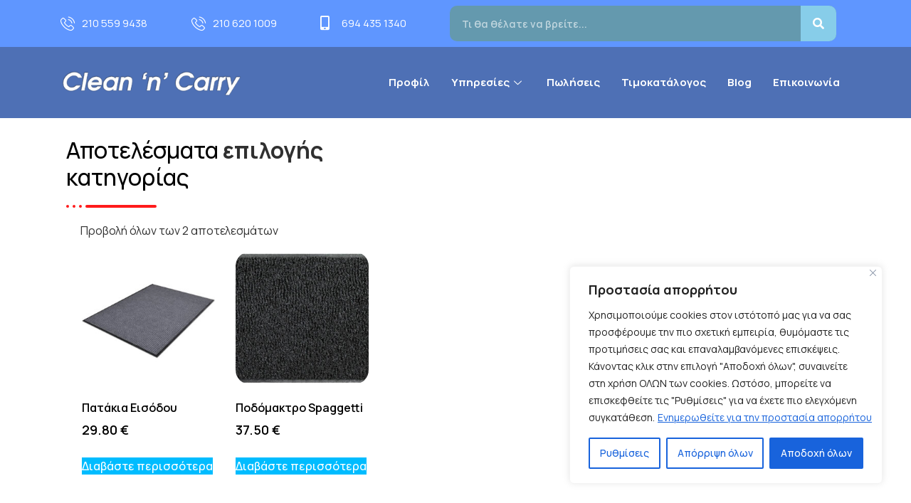

--- FILE ---
content_type: text/css
request_url: https://cleancarry.gr/wp-content/cache/autoptimize/css/autoptimize_single_15d05bedeaf48df29ac4d5697b2e84d1.css?ver=1688140809
body_size: 1557
content:
.elementor-2938 .elementor-element.elementor-element-3df61b13>.elementor-widget-wrap>.elementor-widget:not(.elementor-widget__width-auto):not(.elementor-widget__width-initial):not(:last-child):not(.elementor-absolute){margin-bottom:0}.elementor-2938 .elementor-element.elementor-element-3df61b13>.elementor-element-populated{padding:0}.elementor-2938 .elementor-element.elementor-element-2d1f7d2e>.elementor-container>.elementor-column>.elementor-widget-wrap{align-content:center;align-items:center}.elementor-2938 .elementor-element.elementor-element-2d1f7d2e:not(.elementor-motion-effects-element-type-background),.elementor-2938 .elementor-element.elementor-element-2d1f7d2e>.elementor-motion-effects-container>.elementor-motion-effects-layer{background-color:#5f96ff}.elementor-2938 .elementor-element.elementor-element-2d1f7d2e{transition:background .3s,border .3s,border-radius .3s,box-shadow .3s;padding:8px 0}.elementor-2938 .elementor-element.elementor-element-2d1f7d2e>.elementor-background-overlay{transition:background .3s,border-radius .3s,opacity .3s}.elementor-bc-flex-widget .elementor-2938 .elementor-element.elementor-element-2236346.elementor-column .elementor-widget-wrap{align-items:center}.elementor-2938 .elementor-element.elementor-element-2236346.elementor-column.elementor-element[data-element_type="column"]>.elementor-widget-wrap.elementor-element-populated{align-content:center;align-items:center}.elementor-2938 .elementor-element.elementor-element-2236346>.elementor-widget-wrap>.elementor-widget:not(.elementor-widget__width-auto):not(.elementor-widget__width-initial):not(:last-child):not(.elementor-absolute){margin-bottom:0}.elementor-2938 .elementor-element.elementor-element-2236346>.elementor-element-populated{padding:0 15px}.elementor-2938 .elementor-element.elementor-element-e8a5642 .elementor-icon-list-icon i{color:#fff;transition:color .3s}.elementor-2938 .elementor-element.elementor-element-e8a5642 .elementor-icon-list-icon svg{fill:#fff;transition:fill .3s}.elementor-2938 .elementor-element.elementor-element-e8a5642{--e-icon-list-icon-size:20px;--e-icon-list-icon-align:left;--e-icon-list-icon-margin:0 calc(var(--e-icon-list-icon-size,1em)*0.25) 0 0;--icon-vertical-offset:0px}.elementor-2938 .elementor-element.elementor-element-e8a5642 .elementor-icon-list-item>.elementor-icon-list-text,.elementor-2938 .elementor-element.elementor-element-e8a5642 .elementor-icon-list-item>a{font-family:"Manrope",Sans-serif;font-size:15px}.elementor-2938 .elementor-element.elementor-element-e8a5642 .elementor-icon-list-text{color:#fff;transition:color .3s}.elementor-2938 .elementor-element.elementor-element-e8a5642>.elementor-widget-container{margin:0 30px 0 0}.elementor-bc-flex-widget .elementor-2938 .elementor-element.elementor-element-60cadb9.elementor-column .elementor-widget-wrap{align-items:center}.elementor-2938 .elementor-element.elementor-element-60cadb9.elementor-column.elementor-element[data-element_type="column"]>.elementor-widget-wrap.elementor-element-populated{align-content:center;align-items:center}.elementor-2938 .elementor-element.elementor-element-1505129 .elementor-icon-list-icon i{color:#fff;transition:color .3s}.elementor-2938 .elementor-element.elementor-element-1505129 .elementor-icon-list-icon svg{fill:#fff;transition:fill .3s}.elementor-2938 .elementor-element.elementor-element-1505129{--e-icon-list-icon-size:20px;--e-icon-list-icon-align:left;--e-icon-list-icon-margin:0 calc(var(--e-icon-list-icon-size,1em)*0.25) 0 0;--icon-vertical-offset:0px}.elementor-2938 .elementor-element.elementor-element-1505129 .elementor-icon-list-item>.elementor-icon-list-text,.elementor-2938 .elementor-element.elementor-element-1505129 .elementor-icon-list-item>a{font-family:"Manrope",Sans-serif;font-size:15px}.elementor-2938 .elementor-element.elementor-element-1505129 .elementor-icon-list-text{color:#fff;transition:color .3s}.elementor-2938 .elementor-element.elementor-element-1505129>.elementor-widget-container{margin:0 30px 0 0}.elementor-bc-flex-widget .elementor-2938 .elementor-element.elementor-element-986cb5a.elementor-column .elementor-widget-wrap{align-items:center}.elementor-2938 .elementor-element.elementor-element-986cb5a.elementor-column.elementor-element[data-element_type="column"]>.elementor-widget-wrap.elementor-element-populated{align-content:center;align-items:center}.elementor-2938 .elementor-element.elementor-element-710b034 .elementor-icon-list-icon i{color:#fff;transition:color .3s}.elementor-2938 .elementor-element.elementor-element-710b034 .elementor-icon-list-icon svg{fill:#fff;transition:fill .3s}.elementor-2938 .elementor-element.elementor-element-710b034{--e-icon-list-icon-size:20px;--e-icon-list-icon-align:left;--e-icon-list-icon-margin:0 calc(var(--e-icon-list-icon-size,1em)*0.25) 0 0;--icon-vertical-offset:0px}.elementor-2938 .elementor-element.elementor-element-710b034 .elementor-icon-list-item>.elementor-icon-list-text,.elementor-2938 .elementor-element.elementor-element-710b034 .elementor-icon-list-item>a{font-family:"Manrope",Sans-serif;font-size:15px}.elementor-2938 .elementor-element.elementor-element-710b034 .elementor-icon-list-text{color:#fff;transition:color .3s}.elementor-2938 .elementor-element.elementor-element-710b034>.elementor-widget-container{margin:0 30px 0 0}.elementor-2938 .elementor-element.elementor-element-d81e78a>.elementor-widget-wrap>.elementor-widget:not(.elementor-widget__width-auto):not(.elementor-widget__width-initial):not(:last-child):not(.elementor-absolute){margin-bottom:0}.elementor-2938 .elementor-element.elementor-element-d81e78a>.elementor-element-populated{padding:0 15px}.elementor-2938 .elementor-element.elementor-element-65bab1b .elementor-search-form__container{min-height:50px}.elementor-2938 .elementor-element.elementor-element-65bab1b .elementor-search-form__submit{min-width:50px;background-color:#87cde9}body:not(.rtl) .elementor-2938 .elementor-element.elementor-element-65bab1b .elementor-search-form__icon{padding-left:calc(50px/3)}body.rtl .elementor-2938 .elementor-element.elementor-element-65bab1b .elementor-search-form__icon{padding-right:calc(50px/3)}.elementor-2938 .elementor-element.elementor-element-65bab1b .elementor-search-form__input,.elementor-2938 .elementor-element.elementor-element-65bab1b.elementor-search-form--button-type-text .elementor-search-form__submit{padding-left:calc(50px/3);padding-right:calc(50px/3)}.elementor-2938 .elementor-element.elementor-element-65bab1b input[type=search].elementor-search-form__input{font-family:"Manrope",Sans-serif;font-size:14px;font-weight:600}.elementor-2938 .elementor-element.elementor-element-65bab1b .elementor-search-form__input,.elementor-2938 .elementor-element.elementor-element-65bab1b .elementor-search-form__icon,.elementor-2938 .elementor-element.elementor-element-65bab1b .elementor-lightbox .dialog-lightbox-close-button,.elementor-2938 .elementor-element.elementor-element-65bab1b .elementor-lightbox .dialog-lightbox-close-button:hover,.elementor-2938 .elementor-element.elementor-element-65bab1b.elementor-search-form--skin-full_screen input[type=search].elementor-search-form__input{color:#fff;fill:#fff}.elementor-2938 .elementor-element.elementor-element-65bab1b:not(.elementor-search-form--skin-full_screen) .elementor-search-form__container{background-color:#6499ae;border-radius:10px}.elementor-2938 .elementor-element.elementor-element-65bab1b.elementor-search-form--skin-full_screen input[type=search].elementor-search-form__input{background-color:#6499ae;border-radius:10px}.elementor-2938 .elementor-element.elementor-element-65bab1b>.elementor-widget-container{padding:0 20px 0 0}.elementor-2938 .elementor-element.elementor-element-65bab1b{width:100%;max-width:100%}.elementor-2938 .elementor-element.elementor-element-8e9eed5>.elementor-container>.elementor-column>.elementor-widget-wrap{align-content:center;align-items:center}.elementor-2938 .elementor-element.elementor-element-8e9eed5:not(.elementor-motion-effects-element-type-background),.elementor-2938 .elementor-element.elementor-element-8e9eed5>.elementor-motion-effects-container>.elementor-motion-effects-layer{background-color:#3F64AFEB}.elementor-2938 .elementor-element.elementor-element-8e9eed5{transition:background .3s,border .3s,border-radius .3s,box-shadow .3s;padding:10px 0}.elementor-2938 .elementor-element.elementor-element-8e9eed5>.elementor-background-overlay{transition:background .3s,border-radius .3s,opacity .3s}.elementor-2938 .elementor-element.elementor-element-66a91621>.elementor-widget-wrap>.elementor-widget:not(.elementor-widget__width-auto):not(.elementor-widget__width-initial):not(:last-child):not(.elementor-absolute){margin-bottom:0}.elementor-2938 .elementor-element.elementor-element-66a91621>.elementor-element-populated{transition:background .3s,border .3s,border-radius .3s,box-shadow .3s;padding:0 15px}.elementor-2938 .elementor-element.elementor-element-66a91621>.elementor-element-populated>.elementor-background-overlay{transition:background .3s,border-radius .3s,opacity .3s}.elementor-2938 .elementor-element.elementor-element-2e6919b6.elementor-column>.elementor-widget-wrap{justify-content:flex-end}.elementor-2938 .elementor-element.elementor-element-2e6919b6>.elementor-widget-wrap>.elementor-widget:not(.elementor-widget__width-auto):not(.elementor-widget__width-initial):not(:last-child):not(.elementor-absolute){margin-bottom:0}.elementor-2938 .elementor-element.elementor-element-2e6919b6>.elementor-element-populated{padding:0 15px}.elementor-2938 .elementor-element.elementor-element-61080109 .elementskit-menu-container{height:80px;border-radius:0}.elementor-2938 .elementor-element.elementor-element-61080109 .elementskit-navbar-nav>li>a{font-family:"Manrope",Sans-serif;font-size:15px;font-weight:700;color:#fff;padding:0 15px}.elementor-2938 .elementor-element.elementor-element-61080109 .elementskit-navbar-nav>li>a:hover{color:#f90}.elementor-2938 .elementor-element.elementor-element-61080109 .elementskit-navbar-nav>li>a:focus{color:#f90}.elementor-2938 .elementor-element.elementor-element-61080109 .elementskit-navbar-nav>li>a:active{color:#f90}.elementor-2938 .elementor-element.elementor-element-61080109 .elementskit-navbar-nav>li:hover>a{color:#f90;border-style:none;border-radius:0}.elementor-2938 .elementor-element.elementor-element-61080109 .elementskit-navbar-nav>li:hover>a .elementskit-submenu-indicator{color:#f90}.elementor-2938 .elementor-element.elementor-element-61080109 .elementskit-navbar-nav>li>a:hover .elementskit-submenu-indicator{color:#f90}.elementor-2938 .elementor-element.elementor-element-61080109 .elementskit-navbar-nav>li>a:focus .elementskit-submenu-indicator{color:#f90}.elementor-2938 .elementor-element.elementor-element-61080109 .elementskit-navbar-nav>li>a:active .elementskit-submenu-indicator{color:#f90}.elementor-2938 .elementor-element.elementor-element-61080109 .elementskit-navbar-nav>li.current-menu-item>a{color:#a4ff00}.elementor-2938 .elementor-element.elementor-element-61080109 .elementskit-navbar-nav>li.current-menu-ancestor>a{color:#a4ff00}.elementor-2938 .elementor-element.elementor-element-61080109 .elementskit-navbar-nav>li.current-menu-ancestor>a .elementskit-submenu-indicator{color:#a4ff00}.elementor-2938 .elementor-element.elementor-element-61080109 .elementskit-navbar-nav>li>a .elementskit-submenu-indicator{color:#fff}.elementor-2938 .elementor-element.elementor-element-61080109 .elementskit-navbar-nav .elementskit-submenu-panel>li>a{font-family:"Manrope",Sans-serif;padding:15px;color:#000}.elementor-2938 .elementor-element.elementor-element-61080109 .elementskit-navbar-nav .elementskit-submenu-panel>li>a:hover{color:#f90}.elementor-2938 .elementor-element.elementor-element-61080109 .elementskit-navbar-nav .elementskit-submenu-panel>li>a:focus{color:#f90}.elementor-2938 .elementor-element.elementor-element-61080109 .elementskit-navbar-nav .elementskit-submenu-panel>li>a:active{color:#f90}.elementor-2938 .elementor-element.elementor-element-61080109 .elementskit-navbar-nav .elementskit-submenu-panel>li:hover>a{color:#f90}.elementor-2938 .elementor-element.elementor-element-61080109 .elementskit-navbar-nav .elementskit-submenu-panel>li.current-menu-item>a{color:#a4ff00 !important}.elementor-2938 .elementor-element.elementor-element-61080109 .elementskit-submenu-panel{padding:15px 0}.elementor-2938 .elementor-element.elementor-element-61080109 .elementskit-navbar-nav .elementskit-submenu-panel{border-radius:0;min-width:220px}.elementor-2938 .elementor-element.elementor-element-61080109 .elementskit-menu-hamburger{float:right}.elementor-2938 .elementor-element.elementor-element-61080109 .elementskit-menu-hamburger .elementskit-menu-hamburger-icon{background-color:#fff}.elementor-2938 .elementor-element.elementor-element-61080109 .elementskit-menu-hamburger>.ekit-menu-icon{color:#fff}.elementor-2938 .elementor-element.elementor-element-61080109 .elementskit-menu-hamburger:hover .elementskit-menu-hamburger-icon{background-color:#ffa000}.elementor-2938 .elementor-element.elementor-element-61080109 .elementskit-menu-hamburger:hover>.ekit-menu-icon{color:#ffa000}.elementor-2938 .elementor-element.elementor-element-61080109 .elementskit-menu-close{font-family:"Manrope",Sans-serif;font-weight:900;color:rgba(51,51,51,1)}.elementor-2938 .elementor-element.elementor-element-61080109 .elementskit-menu-close:hover{color:#ffa000}@media(min-width:768px){.elementor-2938 .elementor-element.elementor-element-2236346{width:16%}.elementor-2938 .elementor-element.elementor-element-60cadb9{width:16%}.elementor-2938 .elementor-element.elementor-element-986cb5a{width:16%}.elementor-2938 .elementor-element.elementor-element-d81e78a{width:52%}.elementor-2938 .elementor-element.elementor-element-66a91621{width:25%}.elementor-2938 .elementor-element.elementor-element-2e6919b6{width:75%}}@media(max-width:1024px) and (min-width:768px){.elementor-2938 .elementor-element.elementor-element-2236346{width:34%}.elementor-2938 .elementor-element.elementor-element-60cadb9{width:32%}.elementor-2938 .elementor-element.elementor-element-986cb5a{width:34%}.elementor-2938 .elementor-element.elementor-element-d81e78a{width:100%}.elementor-2938 .elementor-element.elementor-element-66a91621{width:40%}.elementor-2938 .elementor-element.elementor-element-2e6919b6{width:60%}}@media(max-width:1024px){.elementor-2938 .elementor-element.elementor-element-2d1f7d2e{padding:4px 0}.elementor-2938 .elementor-element.elementor-element-e8a5642>.elementor-widget-container{margin:0 10px;padding:0}.elementor-2938 .elementor-element.elementor-element-1505129>.elementor-widget-container{margin:0 10px;padding:0}.elementor-2938 .elementor-element.elementor-element-710b034>.elementor-widget-container{margin:0 10px;padding:0}.elementor-2938 .elementor-element.elementor-element-65bab1b>.elementor-widget-container{padding:0 10px 0 0}.elementor-2938 .elementor-element.elementor-element-8e9eed5{padding:12px 0}.elementor-2938 .elementor-element.elementor-element-a7c93c4{text-align:center}.elementor-2938 .elementor-element.elementor-element-a7c93c4>.elementor-widget-container{padding:0 10px}.elementor-2938 .elementor-element.elementor-element-61080109 .elementskit-nav-identity-panel{padding:0}.elementor-2938 .elementor-element.elementor-element-61080109 .elementskit-menu-container{max-width:635px;border-radius:0}.elementor-2938 .elementor-element.elementor-element-61080109 .elementskit-navbar-nav>li>a{color:#000;padding:10px}.elementor-2938 .elementor-element.elementor-element-61080109 .elementskit-navbar-nav .elementskit-submenu-panel>li>a{padding:15px}.elementor-2938 .elementor-element.elementor-element-61080109 .elementskit-navbar-nav .elementskit-submenu-panel{border-radius:0}.elementor-2938 .elementor-element.elementor-element-61080109 .elementskit-menu-hamburger{padding:8px;width:45px;border-radius:3px}.elementor-2938 .elementor-element.elementor-element-61080109 .elementskit-menu-close{padding:8px;margin:12px;width:45px;border-radius:3px}.elementor-2938 .elementor-element.elementor-element-61080109 .elementskit-nav-logo>img{max-width:160px;max-height:60px}.elementor-2938 .elementor-element.elementor-element-61080109 .elementskit-nav-logo{margin:5px 0;padding:5px}.elementor-2938 .elementor-element.elementor-element-61080109>.elementor-widget-container{padding:0 20px 0 0}}@media(max-width:767px){.elementor-2938 .elementor-element.elementor-element-2236346{width:100%}.elementor-2938 .elementor-element.elementor-element-2236346>.elementor-widget-wrap>.elementor-widget:not(.elementor-widget__width-auto):not(.elementor-widget__width-initial):not(:last-child):not(.elementor-absolute){margin-bottom:0}.elementor-2938 .elementor-element.elementor-element-e8a5642 .elementor-icon-list-item>.elementor-icon-list-text,.elementor-2938 .elementor-element.elementor-element-e8a5642 .elementor-icon-list-item>a{font-size:11px}.elementor-2938 .elementor-element.elementor-element-e8a5642>.elementor-widget-container{margin:10px 0;padding:0}.elementor-2938 .elementor-element.elementor-element-60cadb9{width:100%}.elementor-2938 .elementor-element.elementor-element-60cadb9>.elementor-widget-wrap>.elementor-widget:not(.elementor-widget__width-auto):not(.elementor-widget__width-initial):not(:last-child):not(.elementor-absolute){margin-bottom:0}.elementor-2938 .elementor-element.elementor-element-1505129 .elementor-icon-list-item>.elementor-icon-list-text,.elementor-2938 .elementor-element.elementor-element-1505129 .elementor-icon-list-item>a{font-size:11px}.elementor-2938 .elementor-element.elementor-element-1505129>.elementor-widget-container{margin:10px 0;padding:0}.elementor-2938 .elementor-element.elementor-element-986cb5a{width:100%}.elementor-2938 .elementor-element.elementor-element-986cb5a>.elementor-widget-wrap>.elementor-widget:not(.elementor-widget__width-auto):not(.elementor-widget__width-initial):not(:last-child):not(.elementor-absolute){margin-bottom:0}.elementor-2938 .elementor-element.elementor-element-710b034 .elementor-icon-list-item>.elementor-icon-list-text,.elementor-2938 .elementor-element.elementor-element-710b034 .elementor-icon-list-item>a{font-size:11px}.elementor-2938 .elementor-element.elementor-element-710b034>.elementor-widget-container{margin:10px 0;padding:0}.elementor-2938 .elementor-element.elementor-element-d81e78a{width:100%}.elementor-2938 .elementor-element.elementor-element-65bab1b>.elementor-widget-container{padding:10px 0}.elementor-2938 .elementor-element.elementor-element-66a91621{width:80%}.elementor-2938 .elementor-element.elementor-element-2e6919b6{width:20%}.elementor-2938 .elementor-element.elementor-element-61080109 .elementskit-navbar-nav>li>a{padding:5px}.elementor-2938 .elementor-element.elementor-element-61080109 .elementskit-navbar-nav>li>a .elementskit-submenu-indicator{color:#000}.elementor-2938 .elementor-element.elementor-element-61080109 .elementskit-nav-logo>img{max-width:120px;max-height:50px}.elementor-2938 .elementor-element.elementor-element-61080109>.elementor-widget-container{padding:0}}

--- FILE ---
content_type: text/css
request_url: https://cleancarry.gr/wp-content/cache/autoptimize/css/autoptimize_single_aaa1a644a1b8689637f88bcfe9db5577.css?ver=1745825460
body_size: 1839
content:
.elementor-30 .elementor-element.elementor-element-9497ae{overflow:hidden;transition:background .3s,border .3s,border-radius .3s,box-shadow .3s;margin-top:20px;margin-bottom:0;padding:25px 0}.elementor-30 .elementor-element.elementor-element-9497ae:not(.elementor-motion-effects-element-type-background),.elementor-30 .elementor-element.elementor-element-9497ae>.elementor-motion-effects-container>.elementor-motion-effects-layer{background-color:#87cde9}.elementor-30 .elementor-element.elementor-element-9497ae>.elementor-background-overlay{opacity:.5;transition:background .3s,border-radius .3s,opacity .3s}.elementor-30 .elementor-element.elementor-element-9497ae>.elementor-shape-top svg{height:30px}.elementor-30 .elementor-element.elementor-element-9497ae>.elementor-shape-bottom .elementor-shape-fill{fill:#303030}.elementor-30 .elementor-element.elementor-element-9497ae>.elementor-shape-bottom svg{height:40px}.elementor-30 .elementor-element.elementor-element-25a9829f.elementor-column>.elementor-widget-wrap{justify-content:center}.elementor-30 .elementor-element.elementor-element-25a9829f>.elementor-element-populated>.elementor-background-overlay{opacity:.5}.elementor-30 .elementor-element.elementor-element-25a9829f>.elementor-element-populated{transition:background .3s,border .3s,border-radius .3s,box-shadow .3s}.elementor-30 .elementor-element.elementor-element-25a9829f>.elementor-element-populated>.elementor-background-overlay{transition:background .3s,border-radius .3s,opacity .3s}.elementor-30 .elementor-element.elementor-element-196e635>.elementor-container>.elementor-column>.elementor-widget-wrap{align-content:flex-start;align-items:flex-start}.elementor-30 .elementor-element.elementor-element-196e635{transition:background .3s,border .3s,border-radius .3s,box-shadow .3s;margin-top:0;margin-bottom:0;padding:0}.elementor-30 .elementor-element.elementor-element-196e635>.elementor-background-overlay{transition:background .3s,border-radius .3s,opacity .3s}.elementor-30 .elementor-element.elementor-element-86a5a6e>.elementor-element-populated{color:#fff;margin:0;--e-column-margin-right:0px;--e-column-margin-left:0px}.elementor-30 .elementor-element.elementor-element-4c8a861{text-align:left}.elementor-bc-flex-widget .elementor-30 .elementor-element.elementor-element-ca244fc.elementor-column .elementor-widget-wrap{align-items:center}.elementor-30 .elementor-element.elementor-element-ca244fc.elementor-column.elementor-element[data-element_type="column"]>.elementor-widget-wrap.elementor-element-populated{align-content:center;align-items:center}.elementor-30 .elementor-element.elementor-element-b717d1a{text-align:right;color:#fff;font-size:25px;font-weight:400;text-shadow:0px 0px 10px rgba(0,0,0,.3)}.elementor-30 .elementor-element.elementor-element-7b0ff9e0{overflow:hidden;transition:background .3s,border .3s,border-radius .3s,box-shadow .3s}.elementor-30 .elementor-element.elementor-element-7b0ff9e0:not(.elementor-motion-effects-element-type-background),.elementor-30 .elementor-element.elementor-element-7b0ff9e0>.elementor-motion-effects-container>.elementor-motion-effects-layer{background-color:#303030}.elementor-30 .elementor-element.elementor-element-7b0ff9e0>.elementor-background-overlay{transition:background .3s,border-radius .3s,opacity .3s}.elementor-30 .elementor-element.elementor-element-1e326386>.elementor-element-populated{padding:5px}.elementor-30 .elementor-element.elementor-element-2a41a8bc>.elementor-container>.elementor-column>.elementor-widget-wrap{align-content:flex-start;align-items:flex-start}.elementor-30 .elementor-element.elementor-element-2a41a8bc{overflow:hidden;transition:background .3s,border .3s,border-radius .3s,box-shadow .3s;margin-top:0;margin-bottom:0;padding:65px 0 0}.elementor-30 .elementor-element.elementor-element-2a41a8bc:not(.elementor-motion-effects-element-type-background),.elementor-30 .elementor-element.elementor-element-2a41a8bc>.elementor-motion-effects-container>.elementor-motion-effects-layer{background-color:#303030}.elementor-30 .elementor-element.elementor-element-2a41a8bc>.elementor-background-overlay{transition:background .3s,border-radius .3s,opacity .3s}.elementor-30 .elementor-element.elementor-element-498256c2>.elementor-element-populated{color:#fff;margin:0 20px 0 0;--e-column-margin-right:20px;--e-column-margin-left:0px}.elementor-30 .elementor-element.elementor-element-6e207697{color:rgba(255,255,255,.79);font-family:"Manrope",Sans-serif;font-size:15px;line-height:1.7em}.elementor-30 .elementor-element.elementor-element-4b80e465 .elementor-icon-list-items:not(.elementor-inline-items) .elementor-icon-list-item:not(:last-child){padding-bottom:calc(5px/2)}.elementor-30 .elementor-element.elementor-element-4b80e465 .elementor-icon-list-items:not(.elementor-inline-items) .elementor-icon-list-item:not(:first-child){margin-top:calc(5px/2)}.elementor-30 .elementor-element.elementor-element-4b80e465 .elementor-icon-list-items.elementor-inline-items .elementor-icon-list-item{margin-right:calc(5px/2);margin-left:calc(5px/2)}.elementor-30 .elementor-element.elementor-element-4b80e465 .elementor-icon-list-items.elementor-inline-items{margin-right:calc(-5px/2);margin-left:calc(-5px/2)}body.rtl .elementor-30 .elementor-element.elementor-element-4b80e465 .elementor-icon-list-items.elementor-inline-items .elementor-icon-list-item:after{left:calc(-5px/2)}body:not(.rtl) .elementor-30 .elementor-element.elementor-element-4b80e465 .elementor-icon-list-items.elementor-inline-items .elementor-icon-list-item:after{right:calc(-5px/2)}.elementor-30 .elementor-element.elementor-element-4b80e465 .elementor-icon-list-icon i{color:#fff;transition:color .3s}.elementor-30 .elementor-element.elementor-element-4b80e465 .elementor-icon-list-icon svg{fill:#fff;transition:fill .3s}.elementor-30 .elementor-element.elementor-element-4b80e465 .elementor-icon-list-item:hover .elementor-icon-list-icon i{color:#fff}.elementor-30 .elementor-element.elementor-element-4b80e465 .elementor-icon-list-item:hover .elementor-icon-list-icon svg{fill:#fff}.elementor-30 .elementor-element.elementor-element-4b80e465{--e-icon-list-icon-size:10px;--e-icon-list-icon-align:center;--e-icon-list-icon-margin:0 calc(var(--e-icon-list-icon-size,1em)*0.125);--icon-vertical-offset:0px}.elementor-30 .elementor-element.elementor-element-4b80e465 .elementor-icon-list-icon{padding-right:0}.elementor-30 .elementor-element.elementor-element-4b80e465 .elementor-icon-list-item>.elementor-icon-list-text,.elementor-30 .elementor-element.elementor-element-4b80e465 .elementor-icon-list-item>a{font-family:"Manrope",Sans-serif;font-size:15px;font-weight:300}.elementor-30 .elementor-element.elementor-element-4b80e465 .elementor-icon-list-text{color:rgba(255,255,255,.79);transition:color .3s}.elementor-30 .elementor-element.elementor-element-4b80e465 .elementor-icon-list-item:hover .elementor-icon-list-text{color:#00c6ff}.elementor-30 .elementor-element.elementor-element-13d5669c .elementor-icon-list-items:not(.elementor-inline-items) .elementor-icon-list-item:not(:last-child){padding-bottom:calc(5px/2)}.elementor-30 .elementor-element.elementor-element-13d5669c .elementor-icon-list-items:not(.elementor-inline-items) .elementor-icon-list-item:not(:first-child){margin-top:calc(5px/2)}.elementor-30 .elementor-element.elementor-element-13d5669c .elementor-icon-list-items.elementor-inline-items .elementor-icon-list-item{margin-right:calc(5px/2);margin-left:calc(5px/2)}.elementor-30 .elementor-element.elementor-element-13d5669c .elementor-icon-list-items.elementor-inline-items{margin-right:calc(-5px/2);margin-left:calc(-5px/2)}body.rtl .elementor-30 .elementor-element.elementor-element-13d5669c .elementor-icon-list-items.elementor-inline-items .elementor-icon-list-item:after{left:calc(-5px/2)}body:not(.rtl) .elementor-30 .elementor-element.elementor-element-13d5669c .elementor-icon-list-items.elementor-inline-items .elementor-icon-list-item:after{right:calc(-5px/2)}.elementor-30 .elementor-element.elementor-element-13d5669c .elementor-icon-list-icon i{color:#fff;transition:color .3s}.elementor-30 .elementor-element.elementor-element-13d5669c .elementor-icon-list-icon svg{fill:#fff;transition:fill .3s}.elementor-30 .elementor-element.elementor-element-13d5669c .elementor-icon-list-item:hover .elementor-icon-list-icon i{color:#fff}.elementor-30 .elementor-element.elementor-element-13d5669c .elementor-icon-list-item:hover .elementor-icon-list-icon svg{fill:#fff}.elementor-30 .elementor-element.elementor-element-13d5669c{--e-icon-list-icon-size:10px;--e-icon-list-icon-align:center;--e-icon-list-icon-margin:0 calc(var(--e-icon-list-icon-size,1em)*0.125);--icon-vertical-offset:0px}.elementor-30 .elementor-element.elementor-element-13d5669c .elementor-icon-list-icon{padding-right:0}.elementor-30 .elementor-element.elementor-element-13d5669c .elementor-icon-list-item>.elementor-icon-list-text,.elementor-30 .elementor-element.elementor-element-13d5669c .elementor-icon-list-item>a{font-family:"Manrope",Sans-serif;font-size:15px;font-weight:300}.elementor-30 .elementor-element.elementor-element-13d5669c .elementor-icon-list-text{color:rgba(255,255,255,.79);transition:color .3s}.elementor-30 .elementor-element.elementor-element-13d5669c .elementor-icon-list-item:hover .elementor-icon-list-text{color:#00c6ff}.elementor-30 .elementor-element.elementor-element-2efa7624 .elementor-icon-list-items:not(.elementor-inline-items) .elementor-icon-list-item:not(:last-child){padding-bottom:calc(10px/2)}.elementor-30 .elementor-element.elementor-element-2efa7624 .elementor-icon-list-items:not(.elementor-inline-items) .elementor-icon-list-item:not(:first-child){margin-top:calc(10px/2)}.elementor-30 .elementor-element.elementor-element-2efa7624 .elementor-icon-list-items.elementor-inline-items .elementor-icon-list-item{margin-right:calc(10px/2);margin-left:calc(10px/2)}.elementor-30 .elementor-element.elementor-element-2efa7624 .elementor-icon-list-items.elementor-inline-items{margin-right:calc(-10px/2);margin-left:calc(-10px/2)}body.rtl .elementor-30 .elementor-element.elementor-element-2efa7624 .elementor-icon-list-items.elementor-inline-items .elementor-icon-list-item:after{left:calc(-10px/2)}body:not(.rtl) .elementor-30 .elementor-element.elementor-element-2efa7624 .elementor-icon-list-items.elementor-inline-items .elementor-icon-list-item:after{right:calc(-10px/2)}.elementor-30 .elementor-element.elementor-element-2efa7624 .elementor-icon-list-icon i{color:#fff;transition:color .3s}.elementor-30 .elementor-element.elementor-element-2efa7624 .elementor-icon-list-icon svg{fill:#fff;transition:fill .3s}.elementor-30 .elementor-element.elementor-element-2efa7624 .elementor-icon-list-item:hover .elementor-icon-list-icon i{color:#fff}.elementor-30 .elementor-element.elementor-element-2efa7624 .elementor-icon-list-item:hover .elementor-icon-list-icon svg{fill:#fff}.elementor-30 .elementor-element.elementor-element-2efa7624{--e-icon-list-icon-size:14px;--e-icon-list-icon-align:center;--e-icon-list-icon-margin:0 calc(var(--e-icon-list-icon-size,1em)*0.125);--icon-vertical-offset:0px}.elementor-30 .elementor-element.elementor-element-2efa7624 .elementor-icon-list-icon{padding-right:0}.elementor-30 .elementor-element.elementor-element-2efa7624 .elementor-icon-list-item>.elementor-icon-list-text,.elementor-30 .elementor-element.elementor-element-2efa7624 .elementor-icon-list-item>a{font-family:"Manrope",Sans-serif;font-size:15px;font-weight:300}.elementor-30 .elementor-element.elementor-element-2efa7624 .elementor-icon-list-text{color:rgba(255,255,255,.79);transition:color .3s}.elementor-30 .elementor-element.elementor-element-2efa7624 .elementor-icon-list-item:hover .elementor-icon-list-text{color:#00c6ff}.elementor-30 .elementor-element.elementor-element-60ed5fc:not(.elementor-motion-effects-element-type-background),.elementor-30 .elementor-element.elementor-element-60ed5fc>.elementor-motion-effects-container>.elementor-motion-effects-layer{background-color:#303030}.elementor-30 .elementor-element.elementor-element-60ed5fc{transition:background .3s,border .3s,border-radius .3s,box-shadow .3s;padding:25px 0}.elementor-30 .elementor-element.elementor-element-60ed5fc>.elementor-background-overlay{transition:background .3s,border-radius .3s,opacity .3s}.elementor-30 .elementor-element.elementor-element-72e38a96{--divider-border-style:solid;--divider-color:rgba(255,255,255,.21);--divider-border-width:1px}.elementor-30 .elementor-element.elementor-element-72e38a96 .elementor-divider-separator{width:100%}.elementor-30 .elementor-element.elementor-element-72e38a96 .elementor-divider{padding-top:15px;padding-bottom:15px}.elementor-bc-flex-widget .elementor-30 .elementor-element.elementor-element-41fa1176.elementor-column .elementor-widget-wrap{align-items:center}.elementor-30 .elementor-element.elementor-element-41fa1176.elementor-column.elementor-element[data-element_type="column"]>.elementor-widget-wrap.elementor-element-populated{align-content:center;align-items:center}.elementor-30 .elementor-element.elementor-element-5db97275 .elementor-heading-title{color:#fff;font-size:14px;font-weight:700}.elementor-30 .elementor-element.elementor-element-27bc166{--grid-template-columns:repeat(0,auto);--icon-size:20px;--grid-column-gap:10px}.elementor-30 .elementor-element.elementor-element-27bc166 .elementor-widget-container{text-align:center}.elementor-30 .elementor-element.elementor-element-27bc166 .elementor-social-icon{background-color:rgba(0,0,0,0);--icon-padding:.5em}.elementor-30 .elementor-element.elementor-element-27bc166 .elementor-social-icon i{color:rgba(255,255,255,.45)}.elementor-30 .elementor-element.elementor-element-27bc166 .elementor-social-icon svg{fill:rgba(255,255,255,.45)}.elementor-30 .elementor-element.elementor-element-27bc166 .elementor-social-icon:hover i{color:#fff}.elementor-30 .elementor-element.elementor-element-27bc166 .elementor-social-icon:hover svg{fill:#fff}.elementor-bc-flex-widget .elementor-30 .elementor-element.elementor-element-cf29c61.elementor-column .elementor-widget-wrap{align-items:center}.elementor-30 .elementor-element.elementor-element-cf29c61.elementor-column.elementor-element[data-element_type="column"]>.elementor-widget-wrap.elementor-element-populated{align-content:center;align-items:center}.elementor-30 .elementor-element.elementor-element-f9621b0{text-align:right}.elementor-30 .elementor-element.elementor-element-f9621b0 .elementor-heading-title{color:#fff;font-family:"Manrope",Sans-serif;font-size:14px;font-weight:100}@media(max-width:1024px){.elementor-30 .elementor-element.elementor-element-9497ae{padding:25px 20px}.elementor-30 .elementor-element.elementor-element-25a9829f>.elementor-element-populated{margin:0;--e-column-margin-right:0px;--e-column-margin-left:0px;padding:0}.elementor-30 .elementor-element.elementor-element-196e635{padding:25px 20px 0}.elementor-bc-flex-widget .elementor-30 .elementor-element.elementor-element-86a5a6e.elementor-column .elementor-widget-wrap{align-items:center}.elementor-30 .elementor-element.elementor-element-86a5a6e.elementor-column.elementor-element[data-element_type="column"]>.elementor-widget-wrap.elementor-element-populated{align-content:center;align-items:center}.elementor-30 .elementor-element.elementor-element-86a5a6e.elementor-column>.elementor-widget-wrap{justify-content:center}.elementor-30 .elementor-element.elementor-element-86a5a6e>.elementor-element-populated{margin:0;--e-column-margin-right:0px;--e-column-margin-left:0px;padding:0}.elementor-30 .elementor-element.elementor-element-4c8a861{text-align:center}.elementor-30 .elementor-element.elementor-element-4c8a861>.elementor-widget-container{margin:0;padding:0}.elementor-30 .elementor-element.elementor-element-b717d1a{font-size:26px}.elementor-30 .elementor-element.elementor-element-1e326386>.elementor-element-populated{padding:0 5px 5px}.elementor-30 .elementor-element.elementor-element-2a41a8bc{padding:25px 20px 0}.elementor-30 .elementor-element.elementor-element-498256c2>.elementor-element-populated{margin:30px 0;--e-column-margin-right:0px;--e-column-margin-left:0px}.elementor-30 .elementor-element.elementor-element-6e207697{font-size:15px}.elementor-30 .elementor-element.elementor-element-4b80e465 .elementor-icon-list-item>.elementor-icon-list-text,.elementor-30 .elementor-element.elementor-element-4b80e465 .elementor-icon-list-item>a{font-size:15px}.elementor-30 .elementor-element.elementor-element-13d5669c .elementor-icon-list-item>.elementor-icon-list-text,.elementor-30 .elementor-element.elementor-element-13d5669c .elementor-icon-list-item>a{font-size:15px}.elementor-30 .elementor-element.elementor-element-2efa7624 .elementor-icon-list-item>.elementor-icon-list-text,.elementor-30 .elementor-element.elementor-element-2efa7624 .elementor-icon-list-item>a{font-size:15px}.elementor-30 .elementor-element.elementor-element-60ed5fc{padding:30px 20px 0}.elementor-30 .elementor-element.elementor-element-7dc3ec2c{padding:0 0 20px}.elementor-30 .elementor-element.elementor-element-5db97275 .elementor-heading-title{font-size:15px}.elementor-30 .elementor-element.elementor-element-f9621b0 .elementor-heading-title{font-size:15px}.elementor-30 .elementor-element.elementor-element-f9621b0{width:var(--container-widget-width,213.983px);max-width:213.983px;--container-widget-width:213.983px;--container-widget-flex-grow:0}}@media(max-width:767px){.elementor-30 .elementor-element.elementor-element-9497ae>.elementor-shape-top svg{height:15px}.elementor-30 .elementor-element.elementor-element-9497ae>.elementor-shape-bottom svg{height:15px}.elementor-30 .elementor-element.elementor-element-9497ae{padding:20px}.elementor-30 .elementor-element.elementor-element-196e635{padding:25px 25px 0}.elementor-30 .elementor-element.elementor-element-86a5a6e{width:100%}.elementor-bc-flex-widget .elementor-30 .elementor-element.elementor-element-86a5a6e.elementor-column .elementor-widget-wrap{align-items:center}.elementor-30 .elementor-element.elementor-element-86a5a6e.elementor-column.elementor-element[data-element_type="column"]>.elementor-widget-wrap.elementor-element-populated{align-content:center;align-items:center}.elementor-30 .elementor-element.elementor-element-86a5a6e.elementor-column>.elementor-widget-wrap{justify-content:center}.elementor-30 .elementor-element.elementor-element-86a5a6e>.elementor-element-populated{margin:0;--e-column-margin-right:0px;--e-column-margin-left:0px;padding:0}.elementor-30 .elementor-element.elementor-element-4c8a861>.elementor-widget-container{margin:0;padding:0}.elementor-30 .elementor-element.elementor-element-ca244fc{width:100%}.elementor-30 .elementor-element.elementor-element-ca244fc.elementor-column>.elementor-widget-wrap{justify-content:center}.elementor-30 .elementor-element.elementor-element-ca244fc>.elementor-element-populated{margin:0;--e-column-margin-right:0px;--e-column-margin-left:0px;padding:0}.elementor-30 .elementor-element.elementor-element-b717d1a{text-align:center;font-size:20px}.elementor-30 .elementor-element.elementor-element-b717d1a>.elementor-widget-container{margin:0;padding:20px 0 0}.elementor-30 .elementor-element.elementor-element-1e326386>.elementor-element-populated{padding:10px}.elementor-30 .elementor-element.elementor-element-2a41a8bc{padding:25px 25px 0}.elementor-30 .elementor-element.elementor-element-498256c2>.elementor-element-populated{margin:0 0 30px;--e-column-margin-right:0px;--e-column-margin-left:0px;padding:0}.elementor-30 .elementor-element.elementor-element-6e207697{font-size:15px}.elementor-30 .elementor-element.elementor-element-4ba52ed9{width:100%}.elementor-30 .elementor-element.elementor-element-4b80e465 .elementor-icon-list-item>.elementor-icon-list-text,.elementor-30 .elementor-element.elementor-element-4b80e465 .elementor-icon-list-item>a{font-size:14px}.elementor-30 .elementor-element.elementor-element-77e45042{width:100%}.elementor-30 .elementor-element.elementor-element-77e45042>.elementor-element-populated{margin:30px 0 0;--e-column-margin-right:0px;--e-column-margin-left:0px}.elementor-30 .elementor-element.elementor-element-13d5669c .elementor-icon-list-item>.elementor-icon-list-text,.elementor-30 .elementor-element.elementor-element-13d5669c .elementor-icon-list-item>a{font-size:14px}.elementor-30 .elementor-element.elementor-element-18481008{width:100%}.elementor-30 .elementor-element.elementor-element-18481008>.elementor-element-populated{margin:30px 0 0;--e-column-margin-right:0px;--e-column-margin-left:0px}.elementor-30 .elementor-element.elementor-element-2efa7624 .elementor-icon-list-item>.elementor-icon-list-text,.elementor-30 .elementor-element.elementor-element-2efa7624 .elementor-icon-list-item>a{font-size:14px}.elementor-30 .elementor-element.elementor-element-60ed5fc{padding:0 20px}.elementor-30 .elementor-element.elementor-element-65f167e2>.elementor-element-populated{padding:25px 0 0}.elementor-30 .elementor-element.elementor-element-7dc3ec2c{margin-top:0;margin-bottom:20px}.elementor-bc-flex-widget .elementor-30 .elementor-element.elementor-element-41fa1176.elementor-column .elementor-widget-wrap{align-items:center}.elementor-30 .elementor-element.elementor-element-41fa1176.elementor-column.elementor-element[data-element_type="column"]>.elementor-widget-wrap.elementor-element-populated{align-content:center;align-items:center}.elementor-30 .elementor-element.elementor-element-41fa1176.elementor-column>.elementor-widget-wrap{justify-content:center}.elementor-30 .elementor-element.elementor-element-5db97275{text-align:center}.elementor-30 .elementor-element.elementor-element-5db97275 .elementor-heading-title{font-size:16px}.elementor-bc-flex-widget .elementor-30 .elementor-element.elementor-element-79978337.elementor-column .elementor-widget-wrap{align-items:center}.elementor-30 .elementor-element.elementor-element-79978337.elementor-column.elementor-element[data-element_type="column"]>.elementor-widget-wrap.elementor-element-populated{align-content:center;align-items:center}.elementor-30 .elementor-element.elementor-element-79978337.elementor-column>.elementor-widget-wrap{justify-content:center}.elementor-30 .elementor-element.elementor-element-79978337>.elementor-element-populated{padding:10px 0 0}.elementor-30 .elementor-element.elementor-element-27bc166 .elementor-widget-container{text-align:center}.elementor-30 .elementor-element.elementor-element-27bc166>.elementor-widget-container{padding:15px 0 0}.elementor-30 .elementor-element.elementor-element-cf29c61{width:100%}.elementor-bc-flex-widget .elementor-30 .elementor-element.elementor-element-cf29c61.elementor-column .elementor-widget-wrap{align-items:center}.elementor-30 .elementor-element.elementor-element-cf29c61.elementor-column.elementor-element[data-element_type="column"]>.elementor-widget-wrap.elementor-element-populated{align-content:center;align-items:center}.elementor-30 .elementor-element.elementor-element-cf29c61.elementor-column>.elementor-widget-wrap{justify-content:center}.elementor-30 .elementor-element.elementor-element-cf29c61>.elementor-element-populated{padding:20px 0 0}.elementor-30 .elementor-element.elementor-element-f9621b0{text-align:center}.elementor-30 .elementor-element.elementor-element-f9621b0 .elementor-heading-title{font-size:16px}.elementor-30 .elementor-element.elementor-element-f9621b0>.elementor-widget-container{padding:0}}@media(min-width:768px){.elementor-30 .elementor-element.elementor-element-86a5a6e{width:30%}.elementor-30 .elementor-element.elementor-element-ca244fc{width:70%}.elementor-30 .elementor-element.elementor-element-498256c2{width:30%}.elementor-30 .elementor-element.elementor-element-4ba52ed9{width:19.912%}.elementor-30 .elementor-element.elementor-element-77e45042{width:30%}.elementor-30 .elementor-element.elementor-element-18481008{width:20.006%}}@media(max-width:1024px) and (min-width:768px){.elementor-30 .elementor-element.elementor-element-86a5a6e{width:30%}.elementor-30 .elementor-element.elementor-element-ca244fc{width:70%}.elementor-30 .elementor-element.elementor-element-498256c2{width:100%}.elementor-30 .elementor-element.elementor-element-4ba52ed9{width:30%}.elementor-30 .elementor-element.elementor-element-77e45042{width:50%}.elementor-30 .elementor-element.elementor-element-18481008{width:20%}.elementor-30 .elementor-element.elementor-element-41fa1176{width:35%}.elementor-30 .elementor-element.elementor-element-79978337{width:40%}.elementor-30 .elementor-element.elementor-element-cf29c61{width:25%}}

--- FILE ---
content_type: text/css
request_url: https://cleancarry.gr/wp-content/cache/autoptimize/css/autoptimize_single_3f8001725877c5bd6e93068b9a30abc9.css?ver=1695889904
body_size: 1556
content:
.elementor-2119 .elementor-element.elementor-element-6cb79a79{overflow:hidden;transition:background .3s,border .3s,border-radius .3s,box-shadow .3s;margin-top:0;margin-bottom:50px;padding:2% 4% 4%}.elementor-2119 .elementor-element.elementor-element-6cb79a79:not(.elementor-motion-effects-element-type-background),.elementor-2119 .elementor-element.elementor-element-6cb79a79>.elementor-motion-effects-container>.elementor-motion-effects-layer{background-color:#fff}.elementor-2119 .elementor-element.elementor-element-6cb79a79>.elementor-background-overlay{transition:background .3s,border-radius .3s,opacity .3s}.elementor-bc-flex-widget .elementor-2119 .elementor-element.elementor-element-32c87947.elementor-column .elementor-widget-wrap{align-items:flex-start}.elementor-2119 .elementor-element.elementor-element-32c87947.elementor-column.elementor-element[data-element_type="column"]>.elementor-widget-wrap.elementor-element-populated{align-content:flex-start;align-items:flex-start}.elementor-2119 .elementor-element.elementor-element-32c87947>.elementor-widget-wrap>.elementor-widget:not(.elementor-widget__width-auto):not(.elementor-widget__width-initial):not(:last-child):not(.elementor-absolute){margin-bottom:0}.elementor-2119 .elementor-element.elementor-element-32c87947>.elementor-element-populated{margin:0 2%;--e-column-margin-right:2%;--e-column-margin-left:2%;padding:0}.elementor-2119 .elementor-element.elementor-element-2817d311{padding:0}.elementor-2119 .elementor-element.elementor-element-39772c80>.elementor-element-populated{padding:0}.elementor-2119 .elementor-element.elementor-element-4745de3a .ekit-heading__title-wrapper{width:40%}.elementor-2119 .elementor-element.elementor-element-4745de3a .elementskit-section-title-wraper .elementskit-section-title{color:#000;font-family:"Manrope",Sans-serif}.elementor-2119 .elementor-element.elementor-element-4745de3a .elementskit-section-title-wraper .elementskit-section-title>span{color:#303030}.elementor-2119 .elementor-element.elementor-element-4745de3a .elementskit-section-title-wraper .elementskit-section-title:hover>span{color:#000}.elementor-2119 .elementor-element.elementor-element-4745de3a .elementskit-section-title-wraper .elementskit-border-divider{width:100px;background:linear-gradient(90deg,#ff1b1b 0%,#ff1b1b 100%)}.elementor-2119 .elementor-element.elementor-element-4745de3a .elementskit-section-title-wraper .elementskit-border-divider.elementskit-style-long{width:100px;height:4px;color:#ff1b1b}.elementor-2119 .elementor-element.elementor-element-4745de3a .elementskit-section-title-wraper .elementskit-border-star{width:100px;height:4px;color:#ff1b1b}.elementor-2119 .elementor-element.elementor-element-4745de3a .elementskit-section-title-wraper .elementskit-border-divider,.elementor-2119 .elementor-element.elementor-element-4745de3a .elementskit-border-divider:before{height:4px}.elementor-2119 .elementor-element.elementor-element-4745de3a .elementskit-section-title-wraper .elementskit-border-divider:before{background-color:#ff1b1b;color:#ff1b1b}.elementor-2119 .elementor-element.elementor-element-4745de3a .elementskit-section-title-wraper .elementskit-border-star:after{background-color:#ff1b1b}.elementor-2119 .elementor-element.elementor-element-103be16a.elementor-wc-products ul.products{grid-column-gap:25px;grid-row-gap:25px}.elementor-2119 .elementor-element.elementor-element-103be16a.elementor-wc-products .attachment-woocommerce_thumbnail{border-radius:20px}.elementor-2119 .elementor-element.elementor-element-103be16a.elementor-wc-products ul.products li.product .woocommerce-loop-product__title{color:#000}.elementor-2119 .elementor-element.elementor-element-103be16a.elementor-wc-products ul.products li.product .woocommerce-loop-category__title{color:#000}.elementor-2119 .elementor-element.elementor-element-103be16a.elementor-wc-products ul.products li.product .woocommerce-loop-product__title,.elementor-2119 .elementor-element.elementor-element-103be16a.elementor-wc-products ul.products li.product .woocommerce-loop-category__title{font-family:"Manrope",Sans-serif;font-weight:600}.elementor-2119 .elementor-element.elementor-element-103be16a.elementor-wc-products ul.products li.product .price{color:#000;font-family:"Manrope",Sans-serif;font-size:18px;font-weight:600}.elementor-2119 .elementor-element.elementor-element-103be16a.elementor-wc-products ul.products li.product .price ins{color:#000}.elementor-2119 .elementor-element.elementor-element-103be16a.elementor-wc-products ul.products li.product .price ins .amount{color:#000}.elementor-2119 .elementor-element.elementor-element-103be16a.elementor-wc-products ul.products li.product .price del{color:#303030}.elementor-2119 .elementor-element.elementor-element-103be16a.elementor-wc-products ul.products li.product .price del .amount{color:#303030}.elementor-2119 .elementor-element.elementor-element-103be16a.elementor-wc-products ul.products li.product .price del{font-family:"Manrope",Sans-serif;font-weight:800}.elementor-2119 .elementor-element.elementor-element-103be16a.elementor-wc-products ul.products li.product .button{color:#fff;background-color:#00bcff}.elementor-2119 .elementor-element.elementor-element-103be16a.elementor-wc-products ul.products li.product .button:hover{color:#000;background-color:#ff9200}.elementor-2119 .elementor-element.elementor-element-103be16a.elementor-wc-products ul.products li.product{--button-align-display:flex;--button-align-direction:column;--button-align-justify:space-between;padding:2px}.elementor-2119 .elementor-element.elementor-element-103be16a nav.woocommerce-pagination{font-family:"Manrope",Sans-serif;font-size:18px;font-weight:900}.elementor-2119 .elementor-element.elementor-element-103be16a nav.woocommerce-pagination ul li a:hover{color:#000;background-color:#ffa000}.elementor-2119 .elementor-element.elementor-element-103be16a nav.woocommerce-pagination ul li span.current{color:#fff;background-color:#00a2ff}.elementor-2119 .elementor-element.elementor-element-103be16a>.elementor-widget-container{padding:0 20px}.elementor-2119 .elementor-element.elementor-element-cb295a9>.elementor-element-populated{margin:0;--e-column-margin-right:0px;--e-column-margin-left:0px;padding:0}.elementor-2119 .elementor-element.elementor-element-b237f57{--divider-border-style:curly;--divider-color:#000;--divider-border-width:2px;--divider-pattern-height:20px;--divider-pattern-size:20px}.elementor-2119 .elementor-element.elementor-element-b237f57 .elementor-divider-separator{width:150px;margin:0 auto;margin-left:0}.elementor-2119 .elementor-element.elementor-element-b237f57 .elementor-divider{text-align:left;padding-top:5px;padding-bottom:5px}.elementor-2119 .elementor-element.elementor-element-b237f57 .elementor-divider__text{color:#f40045;font-family:"Manrope",Sans-serif;font-size:16px;font-weight:600}.elementor-2119 .elementor-element.elementor-element-af68a32{padding:0 0 40px}.elementor-bc-flex-widget .elementor-2119 .elementor-element.elementor-element-79788c9.elementor-column .elementor-widget-wrap{align-items:center}.elementor-2119 .elementor-element.elementor-element-79788c9.elementor-column.elementor-element[data-element_type="column"]>.elementor-widget-wrap.elementor-element-populated{align-content:center;align-items:center}.elementor-2119 .elementor-element.elementor-element-79788c9.elementor-column>.elementor-widget-wrap{justify-content:center}.elementor-2119 .elementor-element.elementor-element-79788c9>.elementor-element-populated{padding:0 10px}.elementor-2119 .elementor-element.elementor-element-5b49114 .elementskit-section-title-wraper .elementskit-section-title{color:#000;font-family:"Manrope",Sans-serif;font-size:20px}.elementor-2119 .elementor-element.elementor-element-5b49114 .elementskit-section-title-wraper .elementskit-section-title>span{color:#303030}.elementor-2119 .elementor-element.elementor-element-5b49114 .elementskit-section-title-wraper .elementskit-section-title:hover>span{color:#000}.elementor-2119 .elementor-element.elementor-element-ea31c68.elementor-wc-products ul.products{grid-column-gap:10px;grid-row-gap:0px}.elementor-2119 .elementor-element.elementor-element-ea31c68 .product{text-align:center}.elementor-2119 .elementor-element.elementor-element-ea31c68 a>img{border-radius:10px;margin-bottom:10px}.elementor-2119 .elementor-element.elementor-element-ea31c68 .woocommerce .woocommerce-loop-category__title{color:#000;font-family:"Manrope",Sans-serif;font-size:15px;font-weight:300}.elementor-2119 .elementor-element.elementor-element-ea31c68 .woocommerce-loop-category__title .count{color:#0068a4;font-family:"Manrope",Sans-serif;font-size:15px;font-weight:600}.elementor-2119 .elementor-element.elementor-element-ea31c68>.elementor-widget-container{padding:0 10px}.elementor-bc-flex-widget .elementor-2119 .elementor-element.elementor-element-0be43a9.elementor-column .elementor-widget-wrap{align-items:center}.elementor-2119 .elementor-element.elementor-element-0be43a9.elementor-column.elementor-element[data-element_type="column"]>.elementor-widget-wrap.elementor-element-populated{align-content:center;align-items:center}.elementor-2119 .elementor-element.elementor-element-0be43a9.elementor-column>.elementor-widget-wrap{justify-content:center}.elementor-2119 .elementor-element.elementor-element-0be43a9>.elementor-element-populated{padding:0 10px}.elementor-2119 .elementor-element.elementor-element-6bde193 .elementskit-section-title-wraper .elementskit-section-title{color:#000;font-family:"Manrope",Sans-serif;font-size:20px}.elementor-2119 .elementor-element.elementor-element-6bde193 .elementskit-section-title-wraper .elementskit-section-title>span{color:#303030}.elementor-2119 .elementor-element.elementor-element-6bde193 .elementskit-section-title-wraper .elementskit-section-title:hover>span{color:#000}.elementor-2119 .elementor-element.elementor-element-2dface9.elementor-wc-products ul.products{grid-column-gap:10px;grid-row-gap:0px}.elementor-2119 .elementor-element.elementor-element-2dface9 .product{text-align:center}.elementor-2119 .elementor-element.elementor-element-2dface9 a>img{border-radius:10px;margin-bottom:10px}.elementor-2119 .elementor-element.elementor-element-2dface9 .woocommerce .woocommerce-loop-category__title{color:#000;font-family:"Manrope",Sans-serif;font-size:15px;font-weight:300}.elementor-2119 .elementor-element.elementor-element-2dface9 .woocommerce-loop-category__title .count{color:#0068a4;font-family:"Manrope",Sans-serif;font-size:15px;font-weight:600}.elementor-2119 .elementor-element.elementor-element-2dface9>.elementor-widget-container{padding:0 10px}.elementor-2119 .elementor-element.elementor-element-58844727>.elementor-container{max-width:900px;min-height:200px}.elementor-2119 .elementor-element.elementor-element-58844727{overflow:hidden;transition:background .3s,border .3s,border-radius .3s,box-shadow .3s;margin-top:50px;margin-bottom:50px;padding:0}.elementor-2119 .elementor-element.elementor-element-58844727:not(.elementor-motion-effects-element-type-background),.elementor-2119 .elementor-element.elementor-element-58844727>.elementor-motion-effects-container>.elementor-motion-effects-layer{background-color:#f2fcfe}.elementor-2119 .elementor-element.elementor-element-58844727>.elementor-background-overlay{transition:background .3s,border-radius .3s,opacity .3s}.elementor-bc-flex-widget .elementor-2119 .elementor-element.elementor-element-73768944.elementor-column .elementor-widget-wrap{align-items:center}.elementor-2119 .elementor-element.elementor-element-73768944.elementor-column.elementor-element[data-element_type="column"]>.elementor-widget-wrap.elementor-element-populated{align-content:center;align-items:center}.elementor-2119 .elementor-element.elementor-element-73768944.elementor-column>.elementor-widget-wrap{justify-content:center}.elementor-2119 .elementor-element.elementor-element-73768944>.elementor-element-populated{padding:0}.elementor-2119 .elementor-element.elementor-element-3417a3c2{text-align:center}.elementor-2119 .elementor-element.elementor-element-3417a3c2 .elementor-heading-title{color:#000;font-family:"Manrope",Sans-serif;font-weight:600}.elementor-2119 .elementor-element.elementor-element-3417a3c2>.elementor-widget-container{padding:20px 0 0}.elementor-2119 .elementor-element.elementor-element-128e7809 .elementor-button .elementor-align-icon-right{margin-left:20px}.elementor-2119 .elementor-element.elementor-element-128e7809 .elementor-button .elementor-align-icon-left{margin-right:20px}.elementor-2119 .elementor-element.elementor-element-128e7809 .elementor-button{font-family:"Manrope",Sans-serif;font-size:20px;font-weight:600;text-transform:capitalize;font-style:normal;text-decoration:none;line-height:14px;letter-spacing:0px;fill:#f2fcfe;color:#f2fcfe;background-color:#0396c2;border-style:solid;border-width:1px;border-color:#0396c2;border-radius:8px;box-shadow:4px 5px 14px 0px rgba(0,0,0,.2);padding:25px 50px}.elementor-2119 .elementor-element.elementor-element-128e7809 .elementor-button:hover,.elementor-2119 .elementor-element.elementor-element-128e7809 .elementor-button:focus{color:#0396c2;background-color:#0396C200;border-color:#0396c2}.elementor-2119 .elementor-element.elementor-element-128e7809 .elementor-button:hover svg,.elementor-2119 .elementor-element.elementor-element-128e7809 .elementor-button:focus svg{fill:#0396c2}@media(max-width:1024px) and (min-width:768px){.elementor-2119 .elementor-element.elementor-element-39772c80{width:100%}}@media(max-width:1024px){.elementor-2119 .elementor-element.elementor-element-6cb79a79{padding:5% 4% 8%}.elementor-2119 .elementor-element.elementor-element-32c87947>.elementor-element-populated{margin:0;--e-column-margin-right:0px;--e-column-margin-left:0px}.elementor-2119 .elementor-element.elementor-element-103be16a.elementor-wc-products ul.products{grid-column-gap:20px;grid-row-gap:40px}.elementor-2119 .elementor-element.elementor-element-58844727{padding:0 20px}}@media(max-width:767px){.elementor-2119 .elementor-element.elementor-element-6cb79a79{margin-top:0;margin-bottom:0;padding:10% 8% 0}.elementor-2119 .elementor-element.elementor-element-103be16a.elementor-wc-products ul.products{grid-column-gap:20px;grid-row-gap:40px}.elementor-2119 .elementor-element.elementor-element-58844727{padding:20px}.elementor-2119 .elementor-element.elementor-element-3417a3c2 .elementor-heading-title{font-size:30px}.elementor-2119 .elementor-element.elementor-element-128e7809{width:100%;max-width:100%}}

--- FILE ---
content_type: text/css
request_url: https://cleancarry.gr/wp-content/cache/autoptimize/css/autoptimize_single_28d2ac0a2fdb88e6927bd21fdfc9192e.css?ver=1708007119
body_size: 1181
content:
.elementor-2526 .elementor-element.elementor-element-111711c6:not(.elementor-motion-effects-element-type-background),.elementor-2526 .elementor-element.elementor-element-111711c6>.elementor-motion-effects-container>.elementor-motion-effects-layer{background-color:#fff}.elementor-2526 .elementor-element.elementor-element-111711c6,.elementor-2526 .elementor-element.elementor-element-111711c6>.elementor-background-overlay{border-radius:10px}.elementor-2526 .elementor-element.elementor-element-111711c6{box-shadow:0px 10px 25px 0px rgba(0,0,0,.1);transition:background .3s,border .3s,border-radius .3s,box-shadow .3s;padding:0 5px 0 0}.elementor-2526 .elementor-element.elementor-element-111711c6>.elementor-background-overlay{transition:background .3s,border-radius .3s,opacity .3s}.elementor-2526 .elementor-element.elementor-element-3c21020b .elementskit-section-title-wraper .elementskit-section-title{color:#101010;margin:0;font-family:"Manrope",Sans-serif;font-size:18px;font-weight:500}.elementor-2526 .elementor-element.elementor-element-3c21020b .elementskit-section-title-wraper .elementskit-section-title>span{color:#000}.elementor-2526 .elementor-element.elementor-element-3c21020b .elementskit-section-title-wraper .elementskit-section-title:hover>span{color:#0081ff}.elementor-2526 .elementor-element.elementor-element-3c21020b .elementskit-section-title-wraper .elementskit-border-divider{width:100px;background:linear-gradient(90deg,#00d7ff 0%,#00d7ff 100%)}.elementor-2526 .elementor-element.elementor-element-3c21020b .elementskit-section-title-wraper .elementskit-border-divider.elementskit-style-long{width:100px;height:2px;color:#00d7ff}.elementor-2526 .elementor-element.elementor-element-3c21020b .elementskit-section-title-wraper .elementskit-border-star{width:100px;height:2px;color:#00d7ff}.elementor-2526 .elementor-element.elementor-element-3c21020b .elementskit-section-title-wraper .elementskit-border-divider,.elementor-2526 .elementor-element.elementor-element-3c21020b .elementskit-border-divider:before{height:2px}.elementor-2526 .elementor-element.elementor-element-3c21020b .elementskit-section-title-wraper .ekit_heading_separetor_wraper{margin:10px 0 0}.elementor-2526 .elementor-element.elementor-element-3c21020b .elementskit-section-title-wraper .elementskit-border-divider:before{background-color:#00d7ff;color:#00d7ff}.elementor-2526 .elementor-element.elementor-element-3c21020b .elementskit-section-title-wraper .elementskit-border-star:after{background-color:#00d7ff}.elementor-2526 .elementor-element.elementor-element-edc12a3 .ekit_page_list_content{flex-direction:row}.elementor-2526 .elementor-element.elementor-element-edc12a3 .elementor-icon-list-icon{display:flex;align-items:center;justify-content:center;width:14px}.elementor-2526 .elementor-element.elementor-element-edc12a3 .elementor-icon-list-icon i{font-size:14px}.elementor-2526 .elementor-element.elementor-element-edc12a3 .elementor-icon-list-icon svg{max-width:14px}.elementor-2526 .elementor-element.elementor-element-edc12a3 .elementor-icon-list-text{color:#777;margin:0 0 15px}.elementor-2526 .elementor-element.elementor-element-edc12a3 .elementor-icon-list-item:hover .elementor-icon-list-text{color:#00afff}.elementor-2526 .elementor-element.elementor-element-edc12a3 .elementor-icon-list-item{font-family:"Manrope",Sans-serif;font-size:14px;font-weight:700;line-height:1em}.elementor-2526 .elementor-element.elementor-element-edc12a3 .ekit_menu_label{align-self:center}.elementor-2526 .elementor-element.elementor-element-6e94562 .elementskit-section-title-wraper .elementskit-section-title{color:#000;margin:0;font-family:"Manrope",Sans-serif;font-size:18px;font-weight:500}.elementor-2526 .elementor-element.elementor-element-6e94562 .elementskit-section-title-wraper .elementskit-section-title>span{color:#000}.elementor-2526 .elementor-element.elementor-element-6e94562 .elementskit-section-title-wraper .elementskit-section-title:hover>span{color:#d900ff}.elementor-2526 .elementor-element.elementor-element-6e94562 .elementskit-section-title-wraper .elementskit-border-divider{width:100px;background:linear-gradient(90deg,#d900ff 0%,#d900ff 100%)}.elementor-2526 .elementor-element.elementor-element-6e94562 .elementskit-section-title-wraper .elementskit-border-divider.elementskit-style-long{width:100px;height:2px;color:#d900ff}.elementor-2526 .elementor-element.elementor-element-6e94562 .elementskit-section-title-wraper .elementskit-border-star{width:100px;height:2px;color:#d900ff}.elementor-2526 .elementor-element.elementor-element-6e94562 .elementskit-section-title-wraper .elementskit-border-divider,.elementor-2526 .elementor-element.elementor-element-6e94562 .elementskit-border-divider:before{height:2px}.elementor-2526 .elementor-element.elementor-element-6e94562 .elementskit-section-title-wraper .ekit_heading_separetor_wraper{margin:10px 0 0}.elementor-2526 .elementor-element.elementor-element-6e94562 .elementskit-section-title-wraper .elementskit-border-divider:before{background-color:#d900ff;color:#d900ff}.elementor-2526 .elementor-element.elementor-element-6e94562 .elementskit-section-title-wraper .elementskit-border-star:after{background-color:#d900ff}.elementor-2526 .elementor-element.elementor-element-3934660 .ekit_page_list_content{flex-direction:row}.elementor-2526 .elementor-element.elementor-element-3934660 .elementor-icon-list-icon{display:flex;align-items:center;justify-content:center;width:14px}.elementor-2526 .elementor-element.elementor-element-3934660 .elementor-icon-list-icon i{font-size:14px}.elementor-2526 .elementor-element.elementor-element-3934660 .elementor-icon-list-icon svg{max-width:14px}.elementor-2526 .elementor-element.elementor-element-3934660 .elementor-icon-list-text{color:#777;margin:0 0 15px}.elementor-2526 .elementor-element.elementor-element-3934660 .elementor-icon-list-item:hover .elementor-icon-list-text{color:#d900ff}.elementor-2526 .elementor-element.elementor-element-3934660 .elementor-icon-list-item{font-family:"Manrope",Sans-serif;font-size:14px;font-weight:700;line-height:1em}.elementor-2526 .elementor-element.elementor-element-3934660 .ekit_menu_subtitle{font-family:"Manrope",Sans-serif;color:#b28efa}.elementor-2526 .elementor-element.elementor-element-3934660 .ekit_menu_label{align-self:center}.elementor-2526 .elementor-element.elementor-element-fefc235 .elementskit-section-title-wraper .elementskit-section-title{color:#101010;margin:0;font-family:"Manrope",Sans-serif;font-size:18px;font-weight:500}.elementor-2526 .elementor-element.elementor-element-fefc235 .elementskit-section-title-wraper .elementskit-section-title>span{color:#000}.elementor-2526 .elementor-element.elementor-element-fefc235 .elementskit-section-title-wraper .elementskit-section-title:hover>span{color:#0081ff}.elementor-2526 .elementor-element.elementor-element-fefc235 .elementskit-section-title-wraper .elementskit-border-divider{width:100px;background:linear-gradient(90deg,#0087ff 0%,#0087ff 100%)}.elementor-2526 .elementor-element.elementor-element-fefc235 .elementskit-section-title-wraper .elementskit-border-divider.elementskit-style-long{width:100px;height:2px;color:#0087ff}.elementor-2526 .elementor-element.elementor-element-fefc235 .elementskit-section-title-wraper .elementskit-border-star{width:100px;height:2px;color:#0087ff}.elementor-2526 .elementor-element.elementor-element-fefc235 .elementskit-section-title-wraper .elementskit-border-divider,.elementor-2526 .elementor-element.elementor-element-fefc235 .elementskit-border-divider:before{height:2px}.elementor-2526 .elementor-element.elementor-element-fefc235 .elementskit-section-title-wraper .ekit_heading_separetor_wraper{margin:10px 0 0}.elementor-2526 .elementor-element.elementor-element-fefc235 .elementskit-section-title-wraper .elementskit-border-divider:before{background-color:#0087ff;color:#0087ff}.elementor-2526 .elementor-element.elementor-element-fefc235 .elementskit-section-title-wraper .elementskit-border-star:after{background-color:#0087ff}.elementor-2526 .elementor-element.elementor-element-8e7cd91 .ekit_page_list_content{flex-direction:row}.elementor-2526 .elementor-element.elementor-element-8e7cd91 .elementor-icon-list-icon{display:flex;align-items:center;justify-content:center;width:14px}.elementor-2526 .elementor-element.elementor-element-8e7cd91 .elementor-icon-list-icon i{font-size:14px}.elementor-2526 .elementor-element.elementor-element-8e7cd91 .elementor-icon-list-icon svg{max-width:14px}.elementor-2526 .elementor-element.elementor-element-8e7cd91 .elementor-icon-list-text{color:#777;margin:0 0 15px}.elementor-2526 .elementor-element.elementor-element-8e7cd91 .elementor-icon-list-item:hover .elementor-icon-list-text{color:#0087ff}.elementor-2526 .elementor-element.elementor-element-8e7cd91 .elementor-icon-list-item{font-family:"Manrope",Sans-serif;font-size:14px;font-weight:700;line-height:1em}.elementor-2526 .elementor-element.elementor-element-8e7cd91 .ekit_menu_label{align-self:center}.elementor-2526 .elementor-element.elementor-element-696f645 .elementskit-section-title-wraper .elementskit-section-title{color:#17bf00;margin:0;font-family:"Manrope",Sans-serif;font-size:18px;font-weight:500}.elementor-2526 .elementor-element.elementor-element-696f645 .elementskit-section-title-wraper .elementskit-section-title>span{color:#000}.elementor-2526 .elementor-element.elementor-element-696f645 .elementskit-section-title-wraper .elementskit-section-title:hover>span{color:#698b03}.elementor-2526 .elementor-element.elementor-element-696f645 .elementskit-section-title-wraper .elementskit-border-divider{width:100px;background:linear-gradient(90deg,#40ff00 0%,#40ff00 100%)}.elementor-2526 .elementor-element.elementor-element-696f645 .elementskit-section-title-wraper .elementskit-border-divider.elementskit-style-long{width:100px;height:2px;color:#40ff00}.elementor-2526 .elementor-element.elementor-element-696f645 .elementskit-section-title-wraper .elementskit-border-star{width:100px;height:2px;color:#40ff00}.elementor-2526 .elementor-element.elementor-element-696f645 .elementskit-section-title-wraper .elementskit-border-divider,.elementor-2526 .elementor-element.elementor-element-696f645 .elementskit-border-divider:before{height:2px}.elementor-2526 .elementor-element.elementor-element-696f645 .elementskit-section-title-wraper .ekit_heading_separetor_wraper{margin:10px 0 0}.elementor-2526 .elementor-element.elementor-element-696f645 .elementskit-section-title-wraper .elementskit-border-divider:before{background-color:#40ff00;color:#40ff00}.elementor-2526 .elementor-element.elementor-element-696f645 .elementskit-section-title-wraper .elementskit-border-star:after{background-color:#40ff00}.elementor-2526 .elementor-element.elementor-element-5ee5dbe .ekit_page_list_content{flex-direction:row}.elementor-2526 .elementor-element.elementor-element-5ee5dbe .elementor-icon-list-icon{display:flex;align-items:center;justify-content:center;width:14px}.elementor-2526 .elementor-element.elementor-element-5ee5dbe .elementor-icon-list-icon i{font-size:14px}.elementor-2526 .elementor-element.elementor-element-5ee5dbe .elementor-icon-list-icon svg{max-width:14px}.elementor-2526 .elementor-element.elementor-element-5ee5dbe .elementor-icon-list-text{color:#777;margin:0 0 15px}.elementor-2526 .elementor-element.elementor-element-5ee5dbe .elementor-icon-list-item:hover .elementor-icon-list-text{color:#29a300}.elementor-2526 .elementor-element.elementor-element-5ee5dbe .elementor-icon-list-item{font-family:"Manrope",Sans-serif;font-size:14px;font-weight:700;line-height:1em}.elementor-2526 .elementor-element.elementor-element-5ee5dbe .ekit_menu_label{align-self:center}.elementor-2526 .elementor-element.elementor-element-183fd61 .elementskit-section-title-wraper .elementskit-section-title{color:#101010;margin:0;font-family:"Manrope",Sans-serif;font-size:18px;font-weight:500}.elementor-2526 .elementor-element.elementor-element-183fd61 .elementskit-section-title-wraper .elementskit-section-title>span{color:#000}.elementor-2526 .elementor-element.elementor-element-183fd61 .elementskit-section-title-wraper .elementskit-section-title:hover>span{color:#0081ff}.elementor-2526 .elementor-element.elementor-element-183fd61 .elementskit-section-title-wraper .elementskit-border-divider{width:100px;background:linear-gradient(90deg,red 0%,red 100%)}.elementor-2526 .elementor-element.elementor-element-183fd61 .elementskit-section-title-wraper .elementskit-border-divider.elementskit-style-long{width:100px;height:2px;color:red}.elementor-2526 .elementor-element.elementor-element-183fd61 .elementskit-section-title-wraper .elementskit-border-star{width:100px;height:2px;color:red}.elementor-2526 .elementor-element.elementor-element-183fd61 .elementskit-section-title-wraper .elementskit-border-divider,.elementor-2526 .elementor-element.elementor-element-183fd61 .elementskit-border-divider:before{height:2px}.elementor-2526 .elementor-element.elementor-element-183fd61 .elementskit-section-title-wraper .ekit_heading_separetor_wraper{margin:10px 0 0}.elementor-2526 .elementor-element.elementor-element-183fd61 .elementskit-section-title-wraper .elementskit-border-divider:before{background-color:red;color:red}.elementor-2526 .elementor-element.elementor-element-183fd61 .elementskit-section-title-wraper .elementskit-border-star:after{background-color:red}.elementor-2526 .elementor-element.elementor-element-9c667ac .ekit_page_list_content{flex-direction:row}.elementor-2526 .elementor-element.elementor-element-9c667ac .elementor-icon-list-icon{display:flex;align-items:center;justify-content:center;width:14px}.elementor-2526 .elementor-element.elementor-element-9c667ac .elementor-icon-list-icon i{font-size:14px}.elementor-2526 .elementor-element.elementor-element-9c667ac .elementor-icon-list-icon svg{max-width:14px}.elementor-2526 .elementor-element.elementor-element-9c667ac .elementor-icon-list-text{color:#777;margin:0 0 15px}.elementor-2526 .elementor-element.elementor-element-9c667ac .elementor-icon-list-item:hover .elementor-icon-list-text{color:red}.elementor-2526 .elementor-element.elementor-element-9c667ac .elementor-icon-list-item{font-family:"Manrope",Sans-serif;font-size:14px;font-weight:700;line-height:1em}.elementor-2526 .elementor-element.elementor-element-9c667ac .ekit_menu_label{align-self:center}.elementor-2526 .elementor-element.elementor-element-55feebd .elementskit-section-title-wraper .elementskit-section-title{color:#101010;margin:0;font-family:"Manrope",Sans-serif;font-size:18px;font-weight:500}.elementor-2526 .elementor-element.elementor-element-55feebd .elementskit-section-title-wraper .elementskit-section-title>span{color:#000}.elementor-2526 .elementor-element.elementor-element-55feebd .elementskit-section-title-wraper .elementskit-section-title:hover>span{color:#0081ff}.elementor-2526 .elementor-element.elementor-element-55feebd .elementskit-section-title-wraper .elementskit-border-divider{width:100px;background:linear-gradient(90deg,#ffa600 0%,#ffa600 100%)}.elementor-2526 .elementor-element.elementor-element-55feebd .elementskit-section-title-wraper .elementskit-border-divider.elementskit-style-long{width:100px;height:2px;color:#ffa600}.elementor-2526 .elementor-element.elementor-element-55feebd .elementskit-section-title-wraper .elementskit-border-star{width:100px;height:2px;color:#ffa600}.elementor-2526 .elementor-element.elementor-element-55feebd .elementskit-section-title-wraper .elementskit-border-divider,.elementor-2526 .elementor-element.elementor-element-55feebd .elementskit-border-divider:before{height:2px}.elementor-2526 .elementor-element.elementor-element-55feebd .elementskit-section-title-wraper .ekit_heading_separetor_wraper{margin:10px 0 0}.elementor-2526 .elementor-element.elementor-element-55feebd .elementskit-section-title-wraper .elementskit-border-divider:before{background-color:#ffa600;color:#ffa600}.elementor-2526 .elementor-element.elementor-element-55feebd .elementskit-section-title-wraper .elementskit-border-star:after{background-color:#ffa600}.elementor-2526 .elementor-element.elementor-element-efef32f .ekit_page_list_content{flex-direction:row}.elementor-2526 .elementor-element.elementor-element-efef32f .elementor-icon-list-icon{display:flex;align-items:center;justify-content:center;width:14px}.elementor-2526 .elementor-element.elementor-element-efef32f .elementor-icon-list-icon i{font-size:14px}.elementor-2526 .elementor-element.elementor-element-efef32f .elementor-icon-list-icon svg{max-width:14px}.elementor-2526 .elementor-element.elementor-element-efef32f .elementor-icon-list-text{color:#777;margin:0 0 15px}.elementor-2526 .elementor-element.elementor-element-efef32f .elementor-icon-list-item:hover .elementor-icon-list-text{color:#ffa600}.elementor-2526 .elementor-element.elementor-element-efef32f .elementor-icon-list-item{font-family:"Manrope",Sans-serif;font-size:14px;font-weight:700;line-height:1em}.elementor-2526 .elementor-element.elementor-element-efef32f .ekit_menu_label{align-self:center}.elementor-2526 .elementor-element.elementor-element-71243bc7{width:auto;max-width:auto;bottom:-106px}body:not(.rtl) .elementor-2526 .elementor-element.elementor-element-71243bc7{right:-89px}body.rtl .elementor-2526 .elementor-element.elementor-element-71243bc7{left:-89px}@media(max-width:767px){.elementor-2526 .elementor-element.elementor-element-6e94562 .elementskit-section-title-wraper .elementskit-section-title:hover>span{color:#ed00ff}.elementor-2526 .elementor-element.elementor-element-6e94562 .elementskit-section-title-wraper .elementskit-border-divider{background:linear-gradient(90deg,#ed00ff 0%,#ed00ff 100%)}.elementor-2526 .elementor-element.elementor-element-6e94562 .elementskit-section-title-wraper .elementskit-border-divider:before{background-color:#ed00ff;color:#ed00ff}.elementor-2526 .elementor-element.elementor-element-6e94562 .elementskit-section-title-wraper .elementskit-border-divider.elementskit-style-long{color:#ed00ff}.elementor-2526 .elementor-element.elementor-element-6e94562 .elementskit-section-title-wraper .elementskit-border-star{color:#ed00ff}.elementor-2526 .elementor-element.elementor-element-6e94562 .elementskit-section-title-wraper .elementskit-border-star:after{background-color:#ed00ff}}